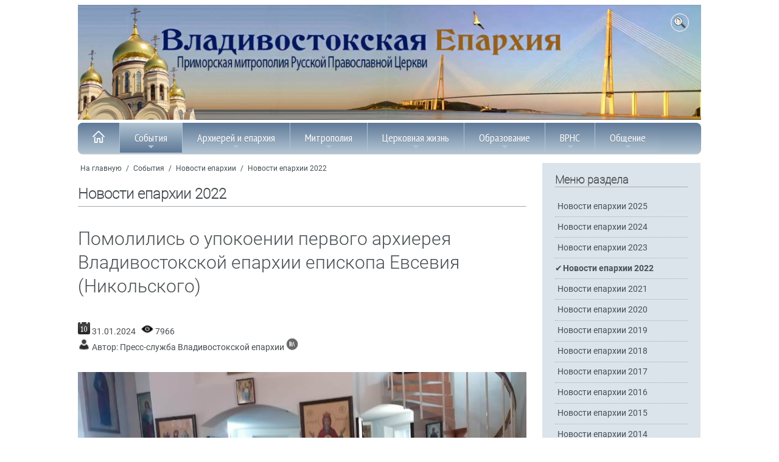

--- FILE ---
content_type: text/html; Charset=utf-8
request_url: https://www.vladivostok-eparhia.ru/news/mitropolia/2022/?id=32756
body_size: 59658
content:
<!DOCTYPE html>
<html>
<head>
<meta http-equiv="Content-Type" content="text/html; charset=utf-8">

<link rel="canonical" href="https://www.vladivostok-eparhia.ru/news/mitropolia/2022/?id=32756" />
<title>Помолились о упокоении первого архиерея Владивостокской епархии епископа Евсевия (Никольского) | Новости епархии 2022</title>

<meta name="description" content="Новости Владивостокской епархии. ">
<meta name="keywords" content="Помолились о упокоении первого архиерея Владивостокской епархии епископа Евсевия (Никольского)">
<meta name="viewport" content="width=device-width, initial-scale=1, shrink-to-fit=no">
<link rel="stylesheet" type="text/css" href="/www/css/roboto.css">
<link rel="stylesheet" type="text/css" href="/www/css/styles.css" />
<link href="/www/css/sm-core-css.css" rel="stylesheet" type="text/css" />
<link rel="stylesheet" href="/www/css/jquery.fancybox.min.css" />


</head>
<body>
  <div class="container" role="main">

	<header class="site__header">
		<div class="row topImg">
			<img src="/www/pics/TopImg2.jpg" onclick="location.href='/'" />
			<!--ul class="TopMenu hide_769">
				<li><a href="/community//">Контакты</a></li>
				<li><a href="#">Письмо в епархию</a></li>
				<li><a href="/map/">Карта сайта</a></li>
				<li><a href="/search/">Поиск</a></li>
			</ul-->
					<div class="topSearch" style="" onclick="toggle(document.getElementById('searchForm'));return false;">
						<img src="/www/pics/search_btn.png" style="width:20px; height:20px;">
					</div>
				<div id="searchForm">
					<div class="search_div">
						<form onsubmit="return CheckSearchForm(this)" action=/search/default.asp method="get">
							<table><tr><td>
								<input type="hidden" name="where" value="news"/>
								<input type="text" class="search_input" maxlength="128" size="15" value="Поиск на сайте" name="search" onfocus="if(this.value==&quot;Поиск на сайте&quot;)this.value=&quot;&quot;; this.focus()" onblur="if(this.value==&quot;&quot;)this.value=&quot;Поиск на сайте&quot;;" class="form-text" />
							</td><td>
								<input class="search_submit" type="submit" value="" /> 
							</table>
						</form>
					</div>
				</div>
		</div>
		
	<nav id="main-nav">
	<ul id="main-menu" class="sm sm-blue hide_menu">
		<li><a href="/"><img src="/www/pics/tohome.png"><i class="showmenu" onclick="document.getElementById('main-menu').classList.toggle('hide_menu');return false;"></i></a></li>
	<li><a href="/news/" class="current">События</a>
		<ul>
			<li><a href="/news/anons_kartinki/">Анонсы</a></li>
			<li><a href="/news/mitropolia/" class="current">Новости епархии</a>
			<ul>
					<li><a href="/news/mitropolia/2025/">Новости епархии 2025</a></li>
					<li><a href="/news/mitropolia/2204/">Новости епархии 2024</a></li>
					<li><a href="/news/mitropolia/2023/">Новости епархии 2023</a></li>
					<li><a href="/news/mitropolia/2022/" class="current">Новости епархии 2022</a></li>
					<li><a href="/news/mitropolia/2021/">Новости епархии 2021</a></li>
					<li><a href="/news/mitropolia/2020/">Новости епархии 2020</a></li>
					<li><a href="/news/mitropolia/2019/">Новости епархии 2019</a></li>
					<li><a href="/news/mitropolia/2018/">Новости епархии 2018</a></li>
					<li><a href="/news/mitropolia/2017/">Новости епархии 2017</a></li>
					<li><a href="/news/mitropolia/2016/">Новости епархии 2016</a></li>
					<li><a href="/news/mitropolia/2015/">Новости епархии 2015</a></li>
					<li><a href="/news/mitropolia/2014/">Новости епархии 2014</a></li>
					<li><a href="/news/mitropolia/2013/">Новости епархии 2013</a></li>
					<li><a href="/news/mitropolia/2012/">Новости епархии 2012</a></li>
					<li><a href="/news/mitropolia/2003_2011/">Новости епархии 2003-2011</a></li>
			</ul></li>
			<li><a href="/news/center/">Новости Центра духовного образования</a></li>
			<li><a href="/news/patriarhia/">В Московском Патриархате</a>
			<ul>
					<li><a href="/news/patriarhia/2023/">Новости Патриархии 2023</a></li>
					<li><a href="/news/patriarhia/2022/">Новости Патриархии 2022</a></li>
					<li><a href="/news/patriarhia/2021/">Новости Патриархии 2021</a></li>
					<li><a href="/news/patriarhia/2020/">Новости Патриархии 2020</a></li>
					<li><a href="/news/patriarhia/2019/">Новости Патриархии 2019</a></li>
					<li><a href="/news/patriarhia/2018/">Новости Патриархии 2018</a></li>
					<li><a href="/news/patriarhia/2017/">Новости Патриархии 2017</a></li>
					<li><a href="/news/patriarhia/2016/">Новости Патриархии 2016</a></li>
					<li><a href="/news/patriarhia/2015/">Новости Патриархии 2015</a></li>
			</ul></li>
			<li><a href="/news/patriarh/">Слово Патриарха</a></li>
			<li><a href="/news/prisutstvie/">Межсоборное присутствие</a>
			<ul>
					<li><a href="/news/prisutstvie/diskuss/">Обсуждение в епархии</a></li>
					<li><a href="/news/prisutstvie/news/">Новости</a></li>
			</ul></li>
			<li><a href="/news/chronika/">Расписание богослужений</a></li>
		</ul></li>
	<li><a href="/eparhia/">Архиерей и епархия</a>
		<ul>
			<li><a href="/eparhia/arhierej/">Архиерей</a>
			<ul>
					<li><a href="/eparhia/arhierej/pavel/">Управляющий епархией</a></li>
					<li><a href="/eparhia/arhierej/svyaz/">Контакты</a></li>
					<li><a href="/eparhia/arhierej/speeches/">Речи и интервью правящего Архиерея</a></li>
					<li><a href="/eparhia/arhierej/sheduler/">Расписание Богослужений</a></li>
			</ul></li>
			<li><a href="/eparhia/vikarij/">Викарий</a>
			<ul>
					<li><a href="/eparhia/vikarij/biografia/">Иннокентий, епископ Уссурийский</a></li>
					<li><a href="/eparhia/vikarij/statyi/">Статьи, проповеди, интервью</a></li>
					<li><a href="/eparhia/vikarij/adress/">Контакты</a></li>
			</ul></li>
			<li><a href="/eparhia/sud/">Епархиальный суд</a>
			<ul>
					<li><a href="/eparhia/sud/sbor/">Информация </a></li>
			</ul></li>
			<li><a href="/eparhia/otdel/">Отделы</a>
			<ul>
					<li><a href="/eparhia/otdel/sekretar/">Секретарь Епархии</a></li>
					<li><a href="/eparhia/otdel/kanztl/">Канцелярия</a></li>
					<li><a href="/eparhia/otdel/buhgalter/">Бухгалтерия</a></li>
					<li><a href="/eparhia/otdel/yuridich/">Юридический отдел</a></li>
					<li><a href="/eparhia/otdel/sklad/">Епархиальный склад</a></li>
					<li><a href="/eparhia/otdel/hozotdel/">Административно-хозяйственный отдел</a></li>
					<li><a href="/eparhia/otdel/biblioteka/">Епархиальная библиотека</a></li>
					<li><a href="/eparhia/otdel/info/">Информационно-издательский отдел, отдел по связям с общественностью</a></li>
					<li><a href="/eparhia/otdel/mission/">Миссионерский отдел</a></li>
					<li><a href="/eparhia/otdel/obrazovanie/">Отдел религиозного образования и катехизации</a>
				<ul>
							<li><a href="/eparhia/otdel/obrazovanie/proekt/">Центр организации обеспечения образовательных проектов</a></li>
				</ul></li>
					<li><a href="/eparhia/otdel/smi/">Отдел по взаимодействию со СМИ, пресс-служба</a></li>
					<li><a href="/eparhia/otdel/molod/">Молодёжный отдел</a>
				<ul>
							<li><a href="/eparhia/otdel/molod/bps/">Братство православных следопытов</a></li>
				</ul></li>
					<li><a href="/eparhia/otdel/blagotv/">Отдел по церковной благотворительности и социальному служению</a>
				<ul>
							<li><a href="/eparhia/otdel/blagotv/reab/">Душепопечительский центр </a></li>
							<li><a href="/eparhia/otdel/blagotv/miloserdie/">Епархиальная служба  добровольцев “Милосердие”</a></li>
							<li><a href="/eparhia/otdel/blagotv/sestr/">Сестричество при приходе храма Успения Пресвятой Богородицы</a></li>
							<li><a href="/eparhia/otdel/blagotv/zachita_materinstva_i_detstva/">Сектор по вопросам защиты семьи, материнства и детства</a></li>
				</ul></li>
					<li><a href="/eparhia/otdel/vs/">Отдел по взаимодействию с вооружёнными силами</a></li>
					<li><a href="/eparhia/otdel/pravo/">Отдел по тюремному служению</a></li>
					<li><a href="/eparhia/otdel/kazachestvo/">Отдел по работе с казачеством</a></li>
					<li><a href="/eparhia/otdel/vzaimorgani/">Отдел по взаимодействию с правоохранительными органами</a></li>
					<li><a href="/eparhia/otdel/drevhranit/">Древлехранитель</a></li>
					<li><a href="/eparhia/otdel/popehitelskaya_komissia/">Попечительская комиссия</a></li>
			</ul></li>
			<li><a href="/eparhia/blago/">Благочиния</a>
			<ul>
					<li><a href="/eparhia/blago/ztentr/">Владивостокские благочиния </a></li>
					<li><a href="/eparhia/blago/zapad/">Уссурийское благочиние</a></li>
					<li><a href="/eparhia/blago/okrug3/">Артемовское благочиние</a></li>
					<li><a href="/eparhia/blago/okrug4/">Хорольское благочиние</a></li>
					<li><a href="/eparhia/blago/sever/">Спасское благочиние</a></li>
					<li><a href="/eparhia/blago/hasan/">Надеждинское благочиние</a></li>
					<li><a href="/eparhia/blago/severnoe/">Северное благочиние</a></li>
			</ul></li>
			<li><a href="/eparhia/hramy/">Храмы</a></li>
			<li><a href="/eparhia/monah/">Монастыри</a>
			<ul>
					<li><a href="/eparhia/monah/troiza/">Свято-Троицкий Николаевский мужской монастырь</a></li>
					<li><a href="/eparhia/monah/serafim/">Свято-Серафимовский мужской монастырь</a></li>
					<li><a href="/eparhia/monah/rozshdestvo/">Богородице-Рождественский женский монастырь</a></li>
					<li><a href="/eparhia/monah/marfa/">Марфо-Мариинский женский монастырь</a></li>
					<li><a href="/eparhia/monah/kazan/">Женский монастырь в честь Казанской иконы Божией Матери</a></li>
			</ul></li>
			<li><a href="/eparhia/pastor/">Духовенство</a></li>
			<li><a href="/eparhia/novomucheniki/">Новомученики и исповедники Церкви Русской </a></li>
			<li><a href="/eparhia/organisazii/">Организации</a>
			<ul>
					<li><a href="/eparhia/organisazii/mol_dvizh/">Православное молодёжное движение</a></li>
					<li><a href="/eparhia/organisazii/prav_vrach/">Общество православных врачей</a></li>
					<li><a href="/eparhia/organisazii/zhizn/">Общественная организация “За жизнь и защиту семейных ценностей”</a></li>
					<li><a href="/eparhia/organisazii/venec/">Организация содействия молодой семье “Венец”</a></li>
					<li><a href="/eparhia/organisazii/slovo_istina/">Духовно-просветительский центр «Слово Истины»</a></li>
					<li><a href="/eparhia/organisazii/kolybel/">Центр защиты материнства «Колыбель»</a></li>
					<li><a href="/eparhia/organisazii/vrns/">Всемирный Русский Народный Собор - Приморское отделение</a></li>
			</ul></li>
			<li><a href="/eparhia/proekt/">Проекты</a>
			<ul>
					<li><a href="/eparhia/proekt/letopis_preobrazhenskogo_sobora/">Летопись строительства Преображенского кафедрального собора </a></li>
					<li><a href="/eparhia/proekt/krestny_hod/">Крестный ход с иконой “Собор покровителей воинства Российского”</a></li>
			</ul></li>
			<li><a href="/eparhia/nagrada/">Епархиальные награды</a></li>
			<li><a href="/eparhia/new/">История 1917-1991гг.</a>
			<ul>
					<li><a href="/eparhia/new/upr/">Церковное управление</a>
				<ul>
							<li><a href="/eparhia/new/upr/kiprian/">Архиепископ Киприан </a></li>
							<li><a href="/eparhia/new/upr/varsonofii/">Епископ Варсонофий </a></li>
							<li><a href="/eparhia/new/upr/german/">Епископ Герман</a></li>
				</ul></li>
					<li><a href="/eparhia/new/temples/">Храмы</a>
				<ul>
							<li><a href="/eparhia/new/temples/church_died/">Убиенные храмы </a></li>
							<li><a href="/eparhia/new/temples/st_evsevii/">Архиерейское подворье - Свято-Евсевиевский храм </a></li>
				</ul></li>
					<li><a href="/eparhia/new/monks/">Священнослужители, монашествующие и миряне Приморья безвинно пострадавшие от безбожников в годы гонений</a>
				<ul>
							<li><a href="/eparhia/new/monks/zimin/">Протоиерей Андрей Зимин</a></li>
				</ul></li>
					<li><a href="/eparhia/new/monastery/">Монастыри</a>
				<ul>
							<li><a href="/eparhia/new/monastery/ussuriisk/">Южно-Уссурийский Богородице-Рождественский женский  монастырь</a></li>
							<li><a href="/eparhia/new/monastery/smakovka/">Свято-Троицкий  Николаевский мужской монастырь</a></li>
				</ul></li>
			</ul></li>
			<li><a href="/eparhia/synodal/">История до 1917 г.</a>
			<ul>
					<li><a href="/eparhia/synodal/pravoslavie/">Распространение Православия в Приморье</a>
				<ul>
							<li><a href="/eparhia/synodal/pravoslavie/church/">Владивосток начинался с храма</a></li>
							<li><a href="/eparhia/synodal/pravoslavie/meet/">Первый миссионерский съезд</a></li>
							<li><a href="/eparhia/synodal/pravoslavie/stan/">Миссионерские станы</a></li>
				</ul></li>
					<li><a href="/eparhia/synodal/upravl/">Церковное управление</a>
				<ul>
							<li><a href="/eparhia/synodal/upravl/evsevii/">Архиепископ Евсевий (Никольский)</a></li>
							<li><a href="/eparhia/synodal/upravl/pivanovskii/">Викарий епископ Павел</a></li>
				</ul></li>
					<li><a href="/eparhia/synodal/churches/">Благочинная жизнь</a>
				<ul>
							<li><a href="/eparhia/synodal/churches/church/">Храмы Приморского края</a></li>
							<li><a href="/eparhia/synodal/churches/yspenskii/">Успенский Кафедральный собор </a></li>
							<li><a href="/eparhia/synodal/churches/pokrov/">Церковь Покрова</a></li>
							<li><a href="/eparhia/synodal/churches/scholl_church/">Церковь-школа </a></li>
							<li><a href="/eparhia/synodal/churches/st_evsevii/">Евсевиевская церковь </a></li>
							<li><a href="/eparhia/synodal/churches/vl_church/">Другие храмы Владивостока </a></li>
							<li><a href="/eparhia/synodal/churches/russkii/">Русский - остров православный</a></li>
							<li><a href="/eparhia/synodal/churches/potr_artur/">“Порт-Артурская” икона Пресвятой Богородицы</a></li>
				</ul></li>
					<li><a href="/eparhia/synodal/monastery/">Монашество и монастыри</a>
				<ul>
							<li><a href="/eparhia/synodal/monastery/shmakov_monast/">Свято-Троицкий Николаевский мужской монастырь </a></li>
							<li><a href="/eparhia/synodal/monastery/sergii/">Игумен Сергий (Озеров) </a></li>
							<li><a href="/eparhia/synodal/monastery/ussur_monast/">Южно - Уссурийский Рождество - Богородицкий женский монастырь</a></li>
							<li><a href="/eparhia/synodal/monastery/pavla/">Игумения Павла</a></li>
				</ul></li>
					<li><a href="/eparhia/synodal/life/">Жизнь христианская</a>
				<ul>
							<li><a href="/eparhia/synodal/life/school/">Церковно-приходские школы</a></li>
				</ul></li>
					<li><a href="/eparhia/synodal/vedomosti/">Владивостокские епархиальные ведомости</a></li>
			</ul></li>
			<li><a href="/eparhia/history/">Православие на Дальнем Востоке: публикации</a></li>
			<li><a href="/eparhia/blagovest/">Медиа</a>
			<ul>
					<li><a href="/blagovest/archive/">Приморский Благовест</a>
				<ul>
							<li><a href="/blagovest/archive/info/">Информация</a></li>
							<li><a href="/blagovest/archive/articles/">Статьи</a></li>
							<li><a href="/blagovest/archive/s_interviews/">Интервью</a></li>
							<li><a href="/blagovest/archive/faith/">“Правило веры”</a></li>
							<li><a href="/blagovest/archive/s_missiner/">Миссионерское обозрение</a></li>
							<li><a href="/blagovest/archive/announce/">Заявления</a></li>
							<li><a href="/blagovest/archive/youth/">Молодежное приложение</a></li>
				</ul></li>
					<li><a href="/eparhia/blagovest/publikazii/">Публикации</a></li>
					<li><a href="/eparhia/blagovest/video2013/">Видео</a></li>
					<li><a href="/eparhia/blagovest/internet/">Интернет-ресурсы</a></li>
					<li><a href="/eparhia/blagovest/monitor/">Мониторинг СМИ </a></li>
			</ul></li>
			<li><a href="/eparhia/contacts/">Контакты</a></li>
		</ul></li>
	<li><a href="/mitropolja/">Митрополия</a>
		<ul>
			<li><a href="/mitropolja/struktura/">Структура</a></li>
			<li><a href="/mitropolja/sait/">Электронные ресурсы</a></li>
			<li><a href="/mitropolja/map/">Карты Епархий Приморской Митрополии</a></li>
			<li><a href="/mitropolja/nahodka/">Новости Находкинской епархии</a></li>
			<li><a href="/mitropolja/arseniev/">Новости Арсеньевской епархии</a></li>
		</ul></li>
	<li><a href="/society/">Церковная жизнь</a>
		<ul>
			<li><a href="/society/socialministry/">Социальное служение</a>
			<ul>
					<li><a href="/society/socialministry/miloserdie/">Служба добровольцев «Милосердие»</a></li>
			</ul></li>
			<li><a href="/society/youth/">Работа с молодежью</a></li>
			<li><a href="/society/religii/">Миссионерское служение</a></li>
			<li><a href="/society/turma/">Тюремное служение</a></li>
			<li><a href="/society/komsport/">Комиссия по вопросам физкультуры и спорта</a></li>
			<li><a href="/society/military/">Взаимодействие с Вооружёнными Силами РФ</a></li>
			<li><a href="/society/mchs/">Взаимодействие с правоохранительными органами и МЧС</a></li>
			<li><a href="/society/education/">Образовательная деятельность</a></li>
			<li><a href="/society/sobriety/">Общество трезвости</a></li>
			<li><a href="/society/society/">Епархия и общество</a></li>
		</ul></li>
	<li><a href="/education/">Образование</a>
		<ul>
			<li><a href="/education/teol_school/">Духовный центр подготовки церковных специалистов </a>
			<ul>
					<li><a href="/education/teol_school/entrant/">Условия поступления</a></li>
					<li><a href="/education/teol_school/program/">Учебная программа</a></li>
					<li><a href="/education/teol_school/students/">Студенческая жизнь</a></li>
					<li><a href="/education/teol_school/contacts/">Контакты</a></li>
			</ul></li>
			<li><a href="/education/teol_university/">Теология (ДВФУ)</a>
			<ul>
					<li><a href="/education/teol_university/otzyv/">Отзывы выпускников и студентов</a></li>
					<li><a href="/education/teol_university/abiturient/">Информация для абитуриентов</a></li>
			</ul></li>
			<li><a href="/education/course/">Курсы по изучению основ Православия</a></li>
			<li><a href="/education/sunday_school/">Воскресные школы</a>
			<ul>
					<li><a href="/education/sunday_school/norm_document/">Нормативные документы </a></li>
					<li><a href="/education/sunday_school/metod_document/">Методические пособия</a></li>
			</ul></li>
			<li><a href="/education/oglasitelnaya_shkola/">Огласительная школа</a></li>
			<li><a href="/education/konkurs/">Конкурсы</a></li>
			<li><a href="/education/christian/">Основы Православия</a>
			<ul>
					<li><a href="/education/christian/vest/">Свидетельства веры</a>
				<ul>
							<li><a href="/education/christian/vest/schmakovka/">Жемчужина Уссурийского края</a></li>
							<li><a href="/education/christian/vest/sergeevka/">К Сергию Радонежскому  - в приморское село Сергеевку</a></li>
							<li><a href="/education/christian/vest/pritcha_bogach/">Притча о безумном богаче </a></li>
							<li><a href="/education/christian/vest/prosti_dolgi/">...И прости нам долги наша</a></li>
							<li><a href="/education/christian/vest/easter_pekin/">Пасха в Пекине </a></li>
							<li><a href="/education/christian/vest/monastery_ussuriisk/">Есть в далекой земле...</a></li>
							<li><a href="/education/christian/vest/mitr_nestor/">Митрополит Нестор</a></li>
							<li><a href="/education/christian/vest/ubrus/">Нерукотворный образ Спасителя как основа иконописи и иконопочитания</a></li>
							<li><a href="/education/christian/vest/myravjev/">Вся жизнь во славу Отечества</a></li>
				</ul></li>
					<li><a href="/education/christian/kresh/">Крещение</a>
				<ul>
							<li><a href="/education/christian/kresh/podgotovka/">О подготовке ко Крещению</a></li>
							<li><a href="/education/christian/kresh/vospr/">Какие обязанности у восприемников (крестных родителей)</a></li>
							<li><a href="/education/christian/kresh/kak_prav/">Как правильно креститься</a>
							<li><a href="/education/christian/kresh/simvol_veri/">Основы православия</a></li>
							<li><a href="/education/christian/kresh/tainstvo/">Совершение таинства Крещения</a></li>
							<li><a href="/education/christian/kresh/kresh_video/">О таинстве Крещения (видео)</a></li>
				</ul></li>
					<li><a href="/education/christian/miropomazanie/">Миропомазание</a>
				<ul>
							<li><a href="/education/christian/miropomazanie/miropom_video/">Таинство Миропомазания (видео)</a></li>
				</ul></li>
					<li><a href="/education/christian/ispoved/">Исповедь</a>
				<ul>
							<li><a href="/education/christian/ispoved/kak_proishodit/">Как происходит исповедь в храме</a></li>
							<li><a href="/education/christian/ispoved/kak/">Как готовиться к исповеди</a></li>
							<li><a href="/education/christian/ispoved/ispov_video/">Таинство Покаяния (видео)</a></li>
				</ul></li>
					<li><a href="/education/christian/prichast/">Причастие</a>
				<ul>
							<li><a href="/education/christian/prichast/prich_video/">Таинство Евхаристии (видео)</a></li>
							<li><a href="/education/christian/prichast/missli-uspenie/">Миссионерская Литургия в храме Успения</a></li>
				</ul></li>
					<li><a href="/education/christian/soborovanie/">Соборование</a>
				<ul>
							<li><a href="/education/christian/soborovanie/eleosv_video/">Таинство Елеосвящения (видео)</a></li>
				</ul></li>
					<li><a href="/education/christian/venchan/">Брак (Венчание)</a>
				<ul>
							<li><a href="/education/christian/venchan/tainstvo_lyubvi/">Таинство любви</a></li>
							<li><a href="/education/christian/venchan/1/">Таинство брака</a></li>
							<li><a href="/education/christian/venchan/vench_video/">Таинство Венчания (видео)</a></li>
							<li><a href="/education/christian/venchan/uchenbrak/">Православное учение о браке</a></li>
				</ul></li>
					<li><a href="/education/christian/svyashenstvo/">Священство</a>
				<ul>
							<li><a href="/education/christian/svyashenstvo/rukopol_video/">Таинство Священства (видео)</a></li>
				</ul></li>
					<li><a href="/education/christian/post/">Всё о постах</a>
				<ul>
							<li><a href="/education/christian/post/velikiy_post/">Великий пост</a></li>
							<li><a href="/education/christian/post/about/">Петров пост</a></li>
							<li><a href="/education/christian/post/uspenskiy/">Успенский пост</a></li>
							<li><a href="/education/christian/post/xmas/">Рождественский пост</a></li>
							<li><a href="/education/christian/post/trapeza/">Постная трапеза</a></li>
							<li><a href="/education/christian/post/odnodnevniy_post/">Однодневные посты</a></li>
							<li><a href="/education/christian/post/post_video/">О посте и их значение для христиан (видео)</a></li>
				</ul></li>
					<li><a href="/education/christian/saints/">Почитание святых</a>
				<ul>
							<li><a href="/education/christian/saints/icon/">Почитание святых икон </a></li>
							<li><a href="/education/christian/saints/relics/">Почитание мощей святых угодников Божиих</a></li>
							<li><a href="/education/christian/saints/svmoshi_video/">О почитании святых мощей (видео)</a></li>
				</ul></li>
					<li><a href="/education/christian/prazdnik/">Месяцеслов</a></li>
			</ul></li>
			<li><a href="/education/chteniya/">XXXIV Международные Рождественские образовательные чтения</a></li>
		</ul></li>
	<li><a href="/vrns/"> ВРНС</a>
		<ul>
			<li><a href="/vrns/o-vrns">О ВРНС</a></li>
			<li><a href="/vrns/primorie">Региональное отделение ВРНС</a></li>
			<li><a href="/vrns/forum/">Материалы форума</a>
			<ul>
					<li><a href="/vrns/forum/forum_1/">Форум 1    «Сила в единстве»</a></li>
					<li><a href="/vrns/forum/forum_2/">Форум 2 «Народосбережение как главный вектор развития Приморья»</a></li>
			</ul></li>
	</ul></li>
	<li><a href="/community/">Общение</a>
		<ul>
			<li><a href="/community/answe/">Вопрос - ответ</a></li>
			<li><a href="/community/snoska/">Полезные ссылки</a></li>
		</ul></li>

		</ul>
    </nav>
	
	</header>
	
	<article>
			
		<div class="row">
			<div class="BL">
			
		<div class="breadcrumbs">
			<a href="/">На главную</a>
 / <a href="/news/" class="path">События</a> / <a href="/news/mitropolia/" class="path">Новости епархии</a> / <a href="/news/mitropolia/2022/" class="path">Новости епархии 2022</a>
		</div>

			<h2>Новости епархии 2022</h2>
		
			<div class="bigstart"></div>
		
	<!-- BEGIN OF CONTENT -->
    <div class="body">
	
	</div>
	<!-- END OF CONTENT -->
	

	<h1>Помолились о упокоении первого архиерея Владивостокской епархии епископа Евсевия (Никольского)</h1>
	
	<div class="news_topic">
		
			<img src="/www/pics/date.png" border=0 alt="Дата публикации ">
				31.01.2024
		 
			<img src="/www/pics/views.png" border=0 alt="Количество просмотров ">
			7966
			<div>
				<img src="/www/pics/user.png" border=0>
				Автор: Пресс-служба Владивостокской епархии
				<a href="/autor_news.asp?filter=Пресс-служба Владивостокской епархии" title="Все публикации автора">
					<img src="/www/pics/all_publications.png" border=0 alt="Все публикации автора">
				</a>
			</div>
		
	</div>

	<!--begin of news-->
	<div class="news">
		
			<div class="PosterImg">
				<img src="/www/news/2024/2/WhatsApp%20Image%202024-01-31%20at%2018_16_49.jpeg" alt="Помолились о упокоении первого архиерея Владивостокской епархии епископа Евсевия (Никольского)">
			
			</div>
			
		

	<div class="body">
		<p><strong>Владивосток-Москва</strong>. 31 января 2024 года, в день преставления ко Господу Высокопреосвященного Евсевия (Никольского), митрополита Крутицкого, первого епископа и устроителя самостоятельной Владивостокской епархии, по завершении Божественной литургии в Марфо-Мариинском женском монастыре старший священник обители протоиерей Вадим Маишев совершил литию по архипастырю. Клирики Новодевичьего Ставропигиального монастыря протоиерей Димитрий Кузнецов и иерей Максим Янышевский совершили литию у места погребения архипастыря.</p>

<p>Преосвященный Евсевий (Никольский) был назначен первым епископом вновь учрежденной самостоятельной Владивостокской епархии 1 января 1899 года.</p>

<p>За годы своего пребывания на этой кафедре Владыка немало потрудился на пользу Святой Церкви. Епархия нуждалась в усиленном духовном просвещении. Перед прибытием в епархию в 1899 году в первую неделю Святой Четыредесятницы Владыка прибыл в Свято-Троицкую Шмаковскую обитель и провел там целую неделю, испрашивая себе Небесной помощи на многотрудное послушание устроения новой епархии. Так, в монастырской тиши и уединении, постом и молитвой подкреплял себя пастырь на предстоящее служение.</p>

<p>Новая епрхия занимала огромную территорию площадью 1 200 000 квадратных верст. Ко времени ее образования в ней насчитывалось 69 церквей: 43 в Южно-Уссурийском крае, одна во Владивостоке и одна в Свято-Троицком Шмаковском монастыре; на Сахалине - десять тюремных церквей, две приходские церкви - Удская и Аянская: две на Камчатке и три северные, причем две из них были миссионерскими. Кроме того, к новой епархии было причислено 17 часовен в Южно-Уссурийском крае, часть из которых имели алтари. Священников не хватало. Зачастую приходы пустовали. По приезде нового правящего архиерея не нашлось даже помещения для него, и Владыка поначалу нашел приют в губернаторском доме. Единственный приходский Успенский храм Владивостока был переименован в кафедральный собор, а консисторию временно разместил у себя кафедральный протоиерей. Однако, уже через год трудами Владыки Евсевия были открыты и Духовная консистория, и Попечительство о бедных духовного звания, Епархиальный училищный совет, Епархиальный комитет Православного миссионерского общества.</p>

<p>За годы архипастырского служения владыки было построено и освящено свыше 170 храмов и более 100 церковноприходских школ, основан и полностью благоустроился Южно-Уссурийский женский Рождество-Богородицкий монастырь. Стал центром духовно-просветительной жизни Приамурского края Свято-Троицкий Николаевский мужской монастырь, среди таежной растительности на Седанке было возведено архиерейское подворье, которое выросло на пустом месте, и стало замечательным ансамблем каменного зодчества, где ныне располагается Марфо-Мариинская женская обитель.</p>

	</div>
		
		
		
	</div>
	<!--end of news-->


    
	<div class="info_block shadow">
		<h2>Фотогалерея</h2>
		<div class="gallery photos">


			<div class="onepict">
				<figure class="fixedratio">					
					 <span class="imgr">
					 
              <a data-fancybox="gallery" href="/www/news/2024/2/11326311557_b.jpg" data-caption="">
				<div class="ImgBlock">
					<img src="/www/news/2024/2/11326311557_s.jpg" alt="">
				</div>
              </a>
			  </span>
				</figure>
			</div>

			<div class="onepict">
				<figure class="fixedratio">					
					 <span class="imgr">
					 
              <a data-fancybox="gallery" href="/www/news/2024/2/11326321936_b.jpg" data-caption="">
				<div class="ImgBlock">
					<img src="/www/news/2024/2/11326321936_s.jpg" alt="">
				</div>
              </a>
			  </span>
				</figure>
			</div>

			<div class="onepict">
				<figure class="fixedratio">					
					 <span class="imgr">
					 
              <a data-fancybox="gallery" href="/www/news/2024/2/11326311670_b.jpg" data-caption="">
				<div class="ImgBlock">
					<img src="/www/news/2024/2/11326311670_s.jpg" alt="">
				</div>
              </a>
			  </span>
				</figure>
			</div>

			<div class="onepict">
				<figure class="fixedratio">					
					 <span class="imgr">
					 
              <a data-fancybox="gallery" href="/www/news/2024/2/11326301154_b.jpg" data-caption="">
				<div class="ImgBlock">
					<img src="/www/news/2024/2/11326301154_s.jpg" alt="">
				</div>
              </a>
			  </span>
				</figure>
			</div>

			<div class="onepict">
				<figure class="fixedratio">					
					 <span class="imgr">
					 
              <a data-fancybox="gallery" href="/www/news/2024/2/1132632950_b.jpg" data-caption="">
				<div class="ImgBlock">
					<img src="/www/news/2024/2/1132632950_s.jpg" alt="">
				</div>
              </a>
			  </span>
				</figure>
			</div>

			<div class="onepict">
				<figure class="fixedratio">					
					 <span class="imgr">
					 
              <a data-fancybox="gallery" href="/www/news/2024/2/1132631667_b.jpg" data-caption="">
				<div class="ImgBlock">
					<img src="/www/news/2024/2/1132631667_s.jpg" alt="">
				</div>
              </a>
			  </span>
				</figure>
			</div>

			<div class="onepict">
				<figure class="fixedratio">					
					 <span class="imgr">
					 
              <a data-fancybox="gallery" href="/www/news/2024/2/21050181379_b.jpg" data-caption="">
				<div class="ImgBlock">
					<img src="/www/news/2024/2/21050181379_s.jpg" alt="">
				</div>
              </a>
			  </span>
				</figure>
			</div>

          </div>
        </div>

		<dl class="tags">
			<dt>Теги:</dt>
			<a href="/photovideonews.asp?filter=Монастыри">Монастыри</a>
			
		</dl>
	

	<div style="clear:both"></div>
	<br><br>
	
		<a class="more" href="/news/mitropolia/2022/">Читать все</a>
	
	<div style="clear:both"></div>
	<br><br>
<!-- START Ins_count=0/news_style=4 -->

			<h2>Новости по теме</h2>
		
			<div class="info_block equal shadow_item style_3  no_anons">
		
		
			<div class="news_item ">
				<div class="news_item__inner">							
					<div class="ImgBlock">
						<a href="/news/mitropolia/2022/?id=34507" title="Митрополит Павел завершил чтение Великого покаянного канона в монастыре в Линевичах (+видео)"><img src="/www/news/2025/3/295fb69d-40f6-40a2-9744-29e9819004fe.jpeg" alt="Митрополит Павел завершил чтение Великого покаянного канона в монастыре в Линевичах (+видео)" /></a>
						<i class="photo_icon"></i>
					</div>
					<div class="dt">06.03.2025</div>
					<div class="news_title"><a href="/news/mitropolia/2022/?id=34507">Митрополит Павел завершил чтение Великого покаянного канона в монастыре в Линевичах (+видео)</a></div>
					<div class="news_anons"> Линевичи. 6 марта 2025 года, в четверг первой недели Великого поста, митрополит Владивостокский и Приморский Павел совершил великое повечерие с чтением заключительной части покаянного канона преподобного Андрея Критского в Рождество-Богородицком </div>
					
				</div>
			</div>
			
			
			<div class="news_item ">
				<div class="news_item__inner">							
					<div class="ImgBlock">
						<a href="/news/mitropolia/2022/?id=34454" title="Открытие выставки Олега Семёнова «Человек во Христе» в Свято-Серафимовском монастыре"><img src="/www/news/2025/2/232343541810_b.jpg" alt="Открытие выставки Олега Семёнова «Человек во Христе» в Свято-Серафимовском монастыре" /></a>
						<i class="photo_icon"></i>
					</div>
					<div class="dt">23.02.2025</div>
					<div class="news_title"><a href="/news/mitropolia/2022/?id=34454">Открытие выставки Олега Семёнова «Человек во Христе» в Свято-Серафимовском монастыре</a></div>
					<div class="news_anons">23 февраля на острове Русском в Свято-Серафимовском мужском монастыре состоялось торжественное открытие фотовыставки «Человек во Христе» известного приморского фотографа Олега Юрьевича Семёнова.</div>
					
				</div>
			</div>
			
			
			<div class="news_item ">
				<div class="news_item__inner">							
					<div class="ImgBlock">
						<a href="/news/mitropolia/2022/?id=34433" title="В Марфо-Мариинском женском монастыре на Седанке освятили новый келейный дом"><img src="/www/news/2025/2/201038411096_b.jpg" alt="В Марфо-Мариинском женском монастыре на Седанке освятили новый келейный дом" /></a>
						<i class="photo_icon"></i>
					</div>
					<div class="dt">20.02.2025</div>
					<div class="news_title"><a href="/news/mitropolia/2022/?id=34433">В Марфо-Мариинском женском монастыре на Седанке освятили новый келейный дом</a></div>
					<div class="news_anons"> Владивосток.&nbsp; 19 февраля в Марфо-Мариинском женском монастыре на&nbsp;Седанке&nbsp;состоялось значимое событие &mdash; освящение нового келейного дома. Строительство началось в 2021 году на месте сгоревшего ранее келейного дома. Это событие </div>
					
				</div>
			</div>
			
			
			<div class="news_item ">
				<div class="news_item__inner">							
					<div class="ImgBlock">
						<a href="/news/mitropolia/2022/?id=34255" title="В день престольного праздника митрополит Павел совершил Божественную литургию в Свято-Серафимовском монастыре"><img src="/www/news/2025/1/15124337755_b.jpg" alt="В день престольного праздника митрополит Павел совершил Божественную литургию в Свято-Серафимовском монастыре" /></a>
						<i class="photo_icon"></i>
					</div>
					<div class="dt">15.01.2025</div>
					<div class="news_title"><a href="/news/mitropolia/2022/?id=34255">В день престольного праздника митрополит Павел совершил Божественную литургию в Свято-Серафимовском монастыре</a></div>
					<div class="news_anons">15 января 2025 года, в день памяти преподобного Серафима Саровского, митрополит Владивостокский и Приморский Павел совершил Божественную литургию в Свято-Серафимовском мужском монастыре.</div>
					
				</div>
			</div>
			
			
			<div class="news_item ">
				<div class="news_item__inner">							
					<div class="ImgBlock">
						<a href="/news/mitropolia/2022/?id=34252" title="Воскресная школа для взрослых при Казанском женском монастыре продолжает свою работу"><img src="/www/news/2025/1/14459101436_b.jpg" alt="Воскресная школа для взрослых при Казанском женском монастыре продолжает свою работу" /></a>
						<i class="photo_icon"></i>
					</div>
					<div class="dt">14.01.2025</div>
					<div class="news_title"><a href="/news/mitropolia/2022/?id=34252">Воскресная школа для взрослых при Казанском женском монастыре продолжает свою работу</a></div>
					<div class="news_anons">12 января 2025 года в паломнической трапезной при Казанском женском монастыре после Божественной литургии прошло очередное занятие Воскресной школы для взрослых.</div>
					
				</div>
			</div>
			
			
			<div class="clear"></div>
			
			
			</div>

		</div>
		<div class="SR">
			
			<div class="info_block" style="margin-top: 15px;">
				<h2>Меню раздела</h2>
                <ul class="dopmenu">
	
	<li><a href="/news/mitropolia/2025/">Новости епархии 2025</a></li>
	
	<li><a href="/news/mitropolia/2204/">Новости епархии 2024</a></li>
	
	<li><a href="/news/mitropolia/2023/">Новости епархии 2023</a></li>
	
	<li class="active"><a href="/news/mitropolia/2022/">Новости епархии 2022</a></li>
	
	<li><a href="/news/mitropolia/2021/">Новости епархии 2021</a></li>
	
	<li><a href="/news/mitropolia/2020/">Новости епархии 2020</a></li>
	
	<li><a href="/news/mitropolia/2019/">Новости епархии 2019</a></li>
	
	<li><a href="/news/mitropolia/2018/">Новости епархии 2018</a></li>
	
	<li><a href="/news/mitropolia/2017/">Новости епархии 2017</a></li>
	
	<li><a href="/news/mitropolia/2016/">Новости епархии 2016</a></li>
	
	<li><a href="/news/mitropolia/2015/">Новости епархии 2015</a></li>
	
	<li><a href="/news/mitropolia/2014/">Новости епархии 2014</a></li>
	
	<li><a href="/news/mitropolia/2013/">Новости епархии 2013</a></li>
	
	<li><a href="/news/mitropolia/2012/">Новости епархии  2012</a></li>
	
	<li><a href="/news/mitropolia/2003_2011/">Новости Владивостокско-Приморской епархии  2003-2011</a></li>
	
				</ul>
			</div>
	<div class="info_block shadow" style="background:none;margin-top:20px;">
    <h2>Мы в соцсетях</h2>
    <noindex style="width:150%;">
        <div class="socialnet_grid">
            <div>
                <a rel="nofollow" href="http://vk.com/club51565977" target="_blank" rel="nofollow">
                    <img alt="vkontakte" src="/www/pics/seti_b.png"></img>
                </a>
            </div>
            <div>
                <a rel="nofollow" href="https://ok.ru/group/53216990134421" target="_blank" rel="nofollow">
                    <img alt="odnoklassniki" src="/www/pics/seti_o.png"></img>
                </a>
            </div>
            <div>
                <a rel="nofollow" href="https://rutube.ru/channel/58298300/" target="_blank" rel="nofollow">
                    <img class="aligncenter size-thumbnail wp-image-2881" src="//vl.cerkov.ru/files/2025/03/rutube-icon-150x150.png" alt="" width="42" height="42" />
                </a>
            </div>
            <div>
                <a rel="nofollow" href="https://t.me/vdk_eparhia" target="_blank" rel="noopener">
                    <img class="wp-image-2743 alignnone" src="//vl-preobrazhenie.cerkov.ru/files/2025/02/icon_telegram-min-300x300.png" alt="" width="42" height="42" />
                </a>
            </div>
        </div>
    </noindex>
</div><!-- START Ins_count=0/news_style=24 -->

				<div class="info_block shadow style_24 no_anons clearfix">
				
			<h2>Другие новости раздела</h2>
		
			<div class="news_item ">
				<div class="news_item__inner">							
					<div class="ImgBlock">
						<a href="/news/mitropolia/2022/?id=30988" title="Постановлением Священного Синода епископ Уссурийский Иннокентий назначен членом Издательского Совета Русской Православной Церкви"><img src="/www/news/2023/1/DSC_2544.jpg" alt="Постановлением Священного Синода епископ Уссурийский Иннокентий назначен членом Издательского Совета Русской Православной Церкви" /></a>
						
					</div>
					<div class="dt">31.12.2022</div>
					<div class="news_title"><a href="/news/mitropolia/2022/?id=30988">Постановлением Священного Синода епископ Уссурийский Иннокентий назначен членом Издательского Совета Русской Православной Церкви</a></div>
					<div class="news_anons">На заседании Священного Синода был утвержден состав Издательского Совета на период 2023-2026 годов. Согласно постановлению Священного Синода епископ Уссурийский Иннокентий, викарий Владивостокской епархии вошел в новый состав Издательского совета</div>
					
				</div>
			</div>
			
			
			<div class="news_item ">
				<div class="news_item__inner">							
					<div class="ImgBlock">
						<a href="/news/mitropolia/2022/?id=31035" title="Молебное пение о страждущих недугами винопития и наркомании совершили в храме новомучеников и исповедников Церкви Русской"><img src="/www/news/2023/1/111659191637_b.jpg" alt="Молебное пение о страждущих недугами винопития и наркомании совершили в храме новомучеников и исповедников Церкви Русской" /></a>
						<i class="photo_icon"></i>
					</div>
					<div class="dt">31.12.2022</div>
					<div class="news_title"><a href="/news/mitropolia/2022/?id=31035">Молебное пение о страждущих недугами винопития и наркомании совершили в храме новомучеников и исповедников Церкви Русской</a></div>
					<div class="news_anons"> Владивосток . 30 декабря 2022 года в храме новомучеников и исповедников Церкви Русской состоялся молебен о страждущих недугами винопития и наркомании. Возглавил совершение молебна настоятель храма протоиерей Андрей Метелев. По совершении молебного </div>
					
				</div>
			</div>
			
			
			<div class="clear"></div>
			
			
			</div>

	<!-- BEGIN OF INSERTIONS block_id=/block_style=24 -->
	<!-- START Ins_count=2/news_style=24 -->

				<div class="info_block shadow style_24 no_anons clearfix">
				
			<h2>Популярное</h2>
		
			<div class="news_item ">
				<div class="news_item__inner">							
					<div class="ImgBlock">
						<a href="/news/mitropolia/?id=36552" title="В Артёме обсудили перспективы сотрудничества епархии и образовательных учреждений"><img src="/www/news/2026/1/IMG_20260101_144234_996.jpg" alt="В Артёме обсудили перспективы сотрудничества епархии и образовательных учреждений" /></a>
						<i class="photo_icon"></i>
					</div>
					<div class="dt">01.01.2026</div>
					<div class="news_title"><a href="/news/mitropolia/?id=36552">В Артёме обсудили перспективы сотрудничества епархии и образовательных учреждений</a></div>
					<div class="news_anons">В г. Артёме состоялась рабочая встреча настоятеля храма Богоявления иерея Дионисия Ищенко с руководителями дошкольных образовательных учреждени</div>
					
				</div>
			</div>
			
			
			<div class="news_item ">
				<div class="news_item__inner">							
					<div class="ImgBlock">
						<a href="/news/mitropolia/?id=36553" title="Глава митрополии возглавил полиелейное богослужение в Спасо-Преображенском соборе"><img src="/www/news/2026/1/IMG_20260101_203311_121(1).jpg" alt="Глава митрополии возглавил полиелейное богослужение в Спасо-Преображенском соборе" /></a>
						<i class="photo_icon"></i>
					</div>
					<div class="dt">01.01.2026</div>
					<div class="news_title"><a href="/news/mitropolia/?id=36553">Глава митрополии возглавил полиелейное богослужение в Спасо-Преображенском соборе</a></div>
					<div class="news_anons">В канун дня памяти св. прав. Иоанна Кронштадтского, митрополит Владивостокский и Приморский Павел совершил полиелейное богослужение в Спасо-Преображенском кафедральном соборе г. Владивостока</div>
					
				</div>
			</div>
			
			
			<div class="clear"></div>
			
			
			</div>
	
	<!-- END OF INSERTIONS block_id=1000/block_style=24 -->

		</div>				
	</div>			
		
		
		<div class="row">
			<div class="SL">
				
			</div>
			<div class="BR">
				
			</div>				
		</div>			
		
	<div class="row">
		<div class="BL">
				
		</div>
		<div class="SR">
			
		</div>				
	</div>			
	

	</article>
	<footer>
		<div class="footer_inside">
					
		<div class="tbl">
			<ul class="menu">
				<li><a href="/">Главная</a></li>

				<li><a class="active" href="/news/">События</a></li>
	
				<li><a href="/eparhia/">Архиерей и епархия</a></li>
	
				<li><a href="/mitropolja/">Митрополия</a></li>
	
				<li><a href="/society/">Церковная жизнь</a></li>
	
				<li><a href="/education/">Образование</a></li>
	
				<li><a href="/vrns/"> ВРНС</a></li>
	
				<li><a href="/community/">Общение</a></li>
	
				</ul>
		</div>

			<div class="foot_krug">
				<span>
					<div class="ImgBlock">
						<a href="/eparhia/churches/?ID=5229"><img src="/www/imgs/krug-1.png" /></a>
					</div>
					<a class="news_title" href="/eparhia/churches/?ID=5229">Святыни</a>
				</span>
				<span>
					<div class="ImgBlock">
						<a href="/eparhia/monah/"><img src="/www/imgs/krug-2.png" /></a>
					</div>
					<a class="news_title" href="/eparhia/monah/">Монастыри</a>
				</span>
				<span>
					<div class="ImgBlock">
						<a href="/eparhia/churches/?ID=5229"><img src="/www/imgs/krug-3.png" /></a>
					</div>
					<a class="news_title" href="/eparhia/synodal/">История</a>
				</span>				
			</div>
			
			<ul class="socialnet"><noindex>
				<li><a href="https://elitsy.ru/eparchy/112/news/" target="_blank" rel="nofollow">
					<img alt="twitter" src="/www/pics/seti_e.png"></img></a>
				</li>
				<li><a href="http://vk.com/club51565977" target="_blank" rel="nofollow">
					<img alt="vkontakte" src="/www/pics/seti_b.png"></img></a>
				</li>	
				<!--li><a href="http://www.facebook.com/VladivostokskaaEparhia" target="_blank" rel="nofollow">
					<img alt="facebook" src="/www/pics/seti_f.png"></img></a>
				</li-->	
				<li><a href="https://twitter.com/VL_Eparchia" target="_blank" rel="nofollow">
					<img alt="twitter" src="/www/pics/seti_t.png"></img></a>
				</li>
				<li><a href="https://ok.ru/group/53216990134421" target="_blank" rel="nofollow">
					<img alt="odnoklassniki" src="/www/pics/seti_o.png"></img></a>
				</li>
			 </noindex>
			</ul>

			<div class="clear"></div>
			<div class="Copyright">
				<p>© Религиозная организация "Владивостокская епархия Русской Православной Церкви (Московский Патриархат)"<br />
По благословению митрополита Владивостокского и Приморского Павла.<br /></p>

















			</div>
			<div class="counter">
				
<!-- Yandex.Metrika counter -->
<script type="text/javascript" >
   (function(m,e,t,r,i,k,a){m[i]=m[i]||function(){(m[i].a=m[i].a||[]).push(arguments)};
   m[i].l=1*new Date();
   for (var j = 0; j < document.scripts.length; j++) {if (document.scripts[j].src === r) { return; }}
   k=e.createElement(t),a=e.getElementsByTagName(t)[0],k.async=1,k.src=r,a.parentNode.insertBefore(k,a)})
   (window, document, "script", "https://mc.yandex.ru/metrika/tag.js", "ym");

   ym(31301298, "init", {
        clickmap:true,
        trackLinks:true,
        accurateTrackBounce:true
   });
</script>
<noscript><div><img src="https://mc.yandex.ru/watch/31301298" style="position:absolute; left:-9999px;" alt="" /></div></noscript>
<!-- /Yandex.Metrika counter -->
			</div>
		</div>
	</footer>
	<p id="back-top"><a href="#top"><span></span>Наверх</a></p>
	
<script src="/www/js/jquery-3.3.1.min.js"></script>
<script src="/www/js/jquery.smartmenus.js"></script>
<script src="/www/js/jquery.fancybox.min.js"></script>
<script src="/www/js/scripts.js"></script>
</body>
</html><!--Страница сформирована за 0,70 секунды. ( 1:30:38,41 -  1:30:39,11)-->